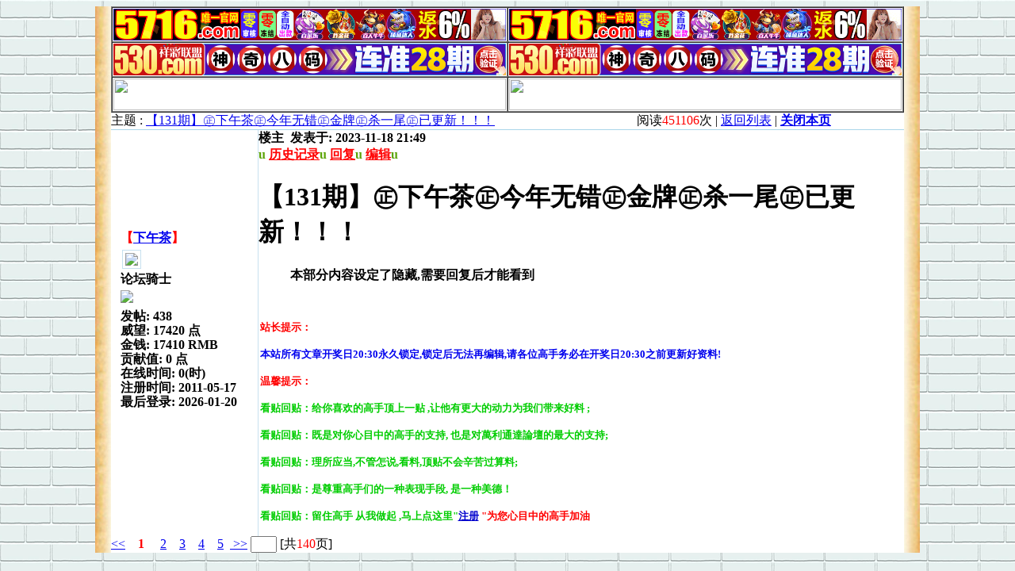

--- FILE ---
content_type: text/html
request_url: http://wvw.5189.net/read.php?tid=149861&fpage=1&page=1
body_size: 5576
content:
<!DOCTYPE html PUBLIC "-//W3C//DTD XHTML 1.0 Transitional//EN" "http://www.w3.org/TR/xhtml1/DTD/xhtml1-transitional.dtd"><html xmlns="http://www.w3.org/1999/xhtml"><head><meta http-equiv="Content-Type" content="text/html; charset=gbk" /><title>【131期】㊣下午茶㊣今年无错㊣金牌㊣杀一尾㊣已更新！！！ 精英联盟交流论坛 </title><meta name="generator" content="PHPWind 7.3.2" /><meta name="keywords" content="【131期】㊣下午茶㊣今年无错㊣金牌㊣杀一尾㊣已更新！！！,精英主论坛" /><meta name="description" content="精英联盟交流论坛 ," /><link rel='archives' title='精英联盟交流论坛 ' href='http://wvw.5189.net/simple' /><link rel="alternate" type="application/rss+xml" title="RSS" href="http://wvw.5189.net/rss.php?fid=2" /><base id="headbase" href="http://wvw.5189.net/" /><link rel="stylesheet" type="text/css" href="images/wind/wind-reset.css" /><link rel="stylesheet" type="text/css" href="data/bbscache/wind.css" /><style type="text/css">/*竖线风格输出*/.tr3 td,.tr3 th{border-right:1px solid #c7e1ef;}.y-style{text-align:center;}.tr1 th{border-right:1px solid #c7e1ef;}.tr1 td.td1{border-left:0}</style><!--[if IE]><style type="text/css">.tr1 td.td1{border-top:0}.t4{padding:0}.t table{border-collapse:collapse;}.t {padding:0}</style><![endif]--><script type="text/javascript" language="JavaScript" src="js/pw_ajax.js"></script><script language="JavaScript">var agt = navigator.userAgent.toLowerCase();var is_ie = ((agt.indexOf("msie") != -1) && (agt.indexOf("opera") == -1));var is_gecko= (navigator.product == "Gecko");var imgpath = 'images';var verifyhash = 'c5fc1ac3';var modeimg = '';var modeBase = '';var winduid = '';var windid	= '';var groupid	= 'guest';var gIsPost = true;if (location.href.indexOf('/simple/') != -1) { getObj('headbase').href = location.href.substr(0,location.href.indexOf('/simple/')+1);} else if (location.href.indexOf('.html')!=-1) { var base = location.href.replace(/^(http(s)?:\/\/(.*?)\/)[^\/]*\/[0-9]+\/[0-9]{4,6}\/[0-9]+\.html$/i,'$1'); if (base != location.href) { 	getObj('headbase').href = base; }}</script></head><body onkeydown="try{keyCodes(event);}catch(e){}"><style>.tpc_content{font-family:微软雅黑; font-size:16px}.bk{margin:0 auto; width:1040px; min-height:100%; background-image: url(bg111.png); }.main1{width:1000px;margin:0 auto;text-align:left;background:white;}</style><style>.menu .menu-hidden{width:16px;height:16px;float:right;background:url(images/close.gif) no-repeat;}/*底部弹出框样式*/.menu-thread-bottom .menu-post,.menu-post-bottom .menu-post{ border:none;}.menu-thread-bottom .menu-b,.menu-post-bottom .menu-b{ background:#f5fcff}.menu-post-bottom dt a{color:#659B28; cursor:text}.menu-post-bottom dt a:hover{ text-decoration:none}/* popout forum list*/.forum-list-popout { max-height:400px;_height:400px; overflow:auto}.forum-list-popout a:hover{ color:#659B28}.forum-list-popout dl{border-bottom:1px dashed #c7e1ef; padding:5px 0;}.forum-list-popout dt{font-weight:700;padding:0 0 2px}.forum-list-popout dt a{display:inline}.forum-list-popout dd a{width:13em;padding:2px 0;margin-left:1em;float:left;display:inline;color:#006699}</style>

<body style="background-attachment:fixed;background-image: url(bgg14.gif);"><div align=center><div class="bk" ><div class="main1"><style type="text/css">/*帖子签名*/body{background: url(images/readbg.gif);}.sigline { margin-left:15px; background: url(images/wind/read/sigline.gif) right bottom no-repeat; margin-right:30em; height:5px;}.signature { padding:.5em 2em 0 15px;height:expression(this.scrollHeight>parseInt(this.currentStyle.maxHeight)?this.currentStyle.maxHeight:"auto");}/*end*/.user-infoWrap2 { line-height:18px;}.user-pic { margin-left:11px;}.user-pic img {border: 1px solid #c7e1ef; background:#fff; padding:3px;}.user-info { position:absolute; line-height:160%; margin-left:-1.5em;}.user-infoWrap { color:#555; background:#fff url(images/wind/menubg.gif) center top repeat-x; border:1px solid #a9d5e9; padding:.5em 1em; margin-left:20px; display:block;}.user-info .co { position:absolute; width:10px; height:20px; margin-left:-1.8em; margin-top:2em; background:url(images/wind/user-info-co.gif)
}/*字体大小*/.small { font-size:12px
}.middle { font-size:14px
}.big { font-size:18px
}/*digg*/.dig { font-size:12px; background:#ffffee url(images/wind/read/readicon.png) .3em -164px no-repeat; padding:0 .4em 0 1.6em; cursor: pointer; color:#666; border:1px solid #ffd0a8; height:18px; line-height:18px; margin-right:5px;}.dig:hover { text-decoration:none; border:1px solid #f5a25c; color:#ff6600;}/*readicon*/.listread a{ background:url(images/wind/read/readicon.png); width:16px; height:20px; overflow:hidden; text-indent:-2000em; display:block; margin-right:5px; float:left;}.listread .readblog { background-position:0 -120px;}.listread .readonline { background-position:0 0px;}.listread .readoffline { background-position:0 -20px;}.listread .readprofile { background-position:0 -40px;}.listread .readmagic { background-position:0 -80px;}.listread .readmessage { background-position:0 -60px;}.listread .readqq { background-position:0 -100px;}.listread .readww { background-position:0 -140px;}/*tipbottom*/.readbot { padding:0px; margin:0px;}.readbot a{ list-style:none; padding:0 0 0 1.8em; margin:0; float:left; cursor:pointer; background:url(images/wind/read/yin.gif) no-repeat; width:3em; height:16px;}.readbot .r-quote:hover{ background-position:0 0;}.readbot .r-reply:hover { background-position:0 -20px;}.readbot .r-score:hover { background-position:0 -40px;}.readbot .r-keep:hover { background-position:0 -60px;}.readbot .r-recommend:hover { background-position:0 -160px;}.readbot .r-report:hover{ background-position:0 -200px;}.readbot .r-quote { background-position:0 -80px;}.readbot .r-reply { background-position:0 -100px;}.readbot .r-score { background-position:0 -120px;}.readbot .r-keep { background-position:0 -140px;}.readbot .r-recommend { background-position:0 -180px;}.readbot .r-report { background-position:0 -220px;}.down { background:url(images/down.gif) 5px center no-repeat; padding:5px 5px 5px 30px;border:#c5d8e8 1px solid; margin:0 1em 0 0; line-height:40px;}/**/.content-dropB { margin-top:2px;}.dropB { cursor:pointer; text-indent:-2000em; background:url(images/wind/dropB-cion.gif) 0 0 no-repeat; width:15px; height:12px; overflow:hidden; ; font:0/0 a; float:left
}.dropB:hover {background-color:#87bcd8; background-position:0 -20px;}.thusername { color: #FF0000; font-weight:bold; }</style><table cellspacing=0 cellpadding=0 width='100%' align=center><tr><td><table width="1000" border="1" cellspacing="0" cellpadding="1" align=center><tr> <td width="50%" align="center"><a href="https://zzyy002.pplkss.com/ly/82398a805.htm" target="_blank"><img border="0" src="/bbb/79848.gif" width="100%" height="40"></b></td> <td width="50%" align="center"><a href="https://zzyy002.pplkss.com/ly/82398a805.htm" target="_blank"><img border="0" src="/bbb/79848.gif" width="100%" height="40"></b></td> </tr><tr> <td width="50%" align="center"><a href="https://800tk3-hk.hghlw0ag5f.cyou/?97658" target="_blank"><img border="0" src="/bbb/800tk.gif" width="100%" height="40"></b></td> <td width="50%" align="center"><a href="https://800tk3-hk.hghlw0ag5f.cyou/?97658" target="_blank"><img border="0" src="/bbb/800tk.gif" width="100%" height="40"></b></td></tr><tr> <td width="50%" align="center"><a href="http://669d.com/" target="_blank"><img border="0" src="/attachment/mini/669.gif" width="100%" height="40"></b></td> <td width="50%" align="center"><a href="http://669d.com/" target="_blank"><img border="0" src="/attachment/mini/669.gif" width="100%" height="40"></b></td></tr></table><script charset="UTF-8" id="LA_COLLECT" src="//sdk.51.la/js-sdk-pro.min.js"></script><script>LA.init({id:"KokebUbDtNPItMPY",ck:"KokebUbDtNPItMPY"})</script></td></tr></table><div class="c"></div><!--ads begin--><div class="c"></div><div class="t" style="margin-bottom:0;border-bottom:0;"> <table cellspacing="0" cellpadding="0" width="100%" style="border-bottom:1px solid #a9d5e9"> <tr> 	<td class="tal h"> 			主题 : <a href="read.php?fid=2&tid=149861">【131期】㊣下午茶㊣今年无错㊣金牌㊣杀一尾㊣已更新！！！</a></td><td class="tar h"><div class="fr w">阅读<font color=red>451106</font>次 | <a href="index.php?fid=2">返回列表</a> | <a href="javascript:window.close()"><B>关闭本页</B></a> </div></td> </tr> </table></div><form name="delatc" method="post"> <input type="hidden" name="fid" value="2" /> <input type="hidden" name="tid" value="149861" /><!----------------------------------------------> <a name=tpc></a> <div class="t5" style="border-top:0"> <table cellspacing="0" cellpadding="0" width="100%" style="table-layout:fixed;"> 	<tr class="tr1"> 		<th style="width:185px;padding:0 0 2em 0;" rowspan="2" class="r_two"> 		<div style="line-height:24px;padding:5px 5px 0 12px;"> <div class="listread fl"> 				</div> <b class="fl black thusername">【<a href="u.php?action=show&uid=2178" target="_blank">下午茶</a>】</b> 				 				<div class="c"></div> 			</div> 			<div class="user-pic"> 				<table style="border:0;"> 					<tr> 						<td width="1"> 							<a href="search.php?authorid=2178" target="_blank" ><img class="pic" src="images/face/none.gif" border="0" /></a></td> 						<td style="vertical-align:top"><span id="sf_0"></span></td> 					</tr> 				</table> 			</div> 			<div style="padding-left:12px;padding-bottom:8px;"> 				论坛骑士<br /> 			<img src="images/wind/level/10.gif" style="margin:.2em 0 .2em 0;display:block"/>  			<span class="user-info2" id="showface_0"> 				<span class="user-infoWrap2"> 					<div class="listread"> 					</div> 					<div class="c" style="width:120px;height:5px;"></div> 						发帖: <span class="s1 f12">438</span><br /> 						威望: <span class="s2 f12">17420 点</span><br /> 						金钱: <span class="s3 f12">17410 RMB</span><br /> 						贡献值: <span class="s1 f12">0 点</span><br /> 						在线时间: 0(时)<br /> 						注册时间: <span class="gray">2011-05-17</span><br /> 						最后登录: <span class="gray">2026-01-20</span> 					</span></span></div> 		</th><!----------------------------------------------> 		<th height="100%" class="r_one" valign="top" id="td_tpc" style="padding:0px;border:0;overflow:hidden"> <a name="post_tpc"></a> 			<div class="tiptop"><span class="fl"> 				<a class="s3 b" style="cursor:pointer;" onclick="copyUrl('tpc')" title="复制此楼地址">楼主</a>&nbsp;</span>			 			<span class="fl gray" title="2023-11-18 21:49" style="white-space:nowrap;">发表于: 2023-11-18 21:49</span><div class="fr black" style="overflow:hidden;"><font face=Wingdings color=#5CA408>u</font>&nbsp;<a href="search.php?authorid=2178" target="_blank" ><font color=red>历史记录</font></a><font face=Wingdings color=#5CA408>u</font>&nbsp;<a href="post.php?action=reply&fid=2&tid=149861"><font color=red>回复</font></a><font face=Wingdings color=#5CA408>u</font>&nbsp;<a href="post.php?action=modify&fid=2&tid=149861&pid=tpc&article=0" id="modify_tpc" onclick="return sendurl(this,4,'',event)"><font color=red><B>编辑</B></font></a><font face=Wingdings color=#5CA408>u</font></div> 				<div class="c"></div> 			</div> 			<div class="c"></div><div class="fr black thusername" style="overflow:hidden;"></div> 				<div class="c"></div> 			<h1 class="b"> 				<span id="subject_tpc">【131期】㊣下午茶㊣今年无错㊣金牌㊣杀一尾㊣已更新！！！</span> 				<div class="c"></div> 			</h1> 			<div class="tpc_content"> 				<div id="p_tpc" class="c"></div> 				<div class="f14" id="read_tpc"><blockquote class="blockquote">本部分内容设定了隐藏,需要回复后才能看到</blockquote></div> 			</div> 		</th> 	</tr> 	<tr class="tr1 r_one"> 		<th style="vertical-align:bottom;border:0;padding:0px;padding-top:30px;"> 			<div id="w_tpc" class="c"></div> 			<div class="c"></div><table cellspacing=0 cellpadding=0 width='99.7%' align=center><tr><td><table cellspacing=0 cellpadding=0 width='100%' align=center><tr><td><font face="微软雅黑" color="#FF0000" size="2"><b>站长提示：</b></font><p><font face="微软雅黑" color="#0000EE" size="2"><b>本站所有文章开奖日20:30永久锁定,锁定后无法再编辑,请各位高手务必在开奖日20:30之前更新好资料!<p><font face="微软雅黑" color="#FF0000" size="2"><b>温馨提示：<p><font face="微软雅黑" color="#00CD00" size="2"><b>看贴回贴：给你喜欢的高手顶上一贴 ,让他有更大的动力为我们带来好料 ;</b></font></p><p><font face="微软雅黑" color="#00CD00" size="2"><b>看贴回贴：既是对你心目中的高手的支持, 也是对萬利通達論壇的最大的支持;</b></font></p><p><font face="微软雅黑" color="#00CD00" size="2"><b>看贴回贴：理所应当,不管怎说,看料,顶贴不会辛苦过算料;</b></font></p><p><font face="微软雅黑" color="#00CD00" size="2"><b>看贴回贴：是尊重高手们的一种表现手段, 是一种美德！</b></font></p><p><b><font face="微软雅黑" size="2" color="#00CD00">看贴回贴：留住高手 从我做起 ,马上点这里"</font><font face="微软雅黑" color="#FF0000" size="2"><a href="/register.php"><font color="#0000CD">注册</font></a></font><font face="微软雅黑" size="2" color="#FF0000"> "为您心目中的高手加油 </td></tr></table></td></tr></table> 		</th> 		 	</tr> </table> </div></form><div class="t3"> <span class="fl"><a href="read.php?tid=149861&fpage=1&page=1" class="b"><<</a> &nbsp;&nbsp; <font color=red><b>1</b></font> &nbsp;&nbsp;&nbsp; <a href="read.php?tid=149861&fpage=1&page=2">2</a> &nbsp;&nbsp; <a href="read.php?tid=149861&fpage=1&page=3">3</a> &nbsp;&nbsp; <a href="read.php?tid=149861&fpage=1&page=4">4</a> &nbsp;&nbsp; <a href="read.php?tid=149861&fpage=1&page=5">5</a> &nbsp;<a href="read.php?tid=149861&fpage=1&page=140"> >></a> <input type="text" size="2" onkeydown="javascript: if(event.keyCode==13){ location='read.php?tid=149861&fpage=1&page='+this.value+'';return false;}"> [共<font color=red>140</font>页]</span> <div class="c"></div></div><div class="c"></div><table cellspacing=0 cellpadding=0 width='100%' align=center><tr><td></td></tr></table><script language="JavaScript">var tid = '149861';var fid = '2';var mt;var totalpage = parseInt('140');var db_ajax = '0';var page = parseInt('1');var jurl = 'read.php?tid=149861&fpage=1&toread=&page=';var db_htmifopen = '0';var db_dir = '.php?';var db_ext = '.html';var db_bbsurl = 'http://wvw.5189.net';var copyurl = 'http://wvw.5189.net/read.php?tid=149861' + (page > 1 ? '&page=' + page : '') + '#';</script><script type="text/javascript" language="JavaScript" src="js/pw_lwd.js"></script></div></div><!--.main-wrap,#main End--><center style="margin:0px 0;"></center></div></div><script language="JavaScript" src="js/global.js"></script></body></html><script language="JavaScript">var openmenu = {'td_hack' : 'menu_hack','td_skin' : 'menu_skin','td_post' : 'menu_post','td_post1' : 'menu_post','td_admin' : 'menu_admin'};read.InitMenu();</script>